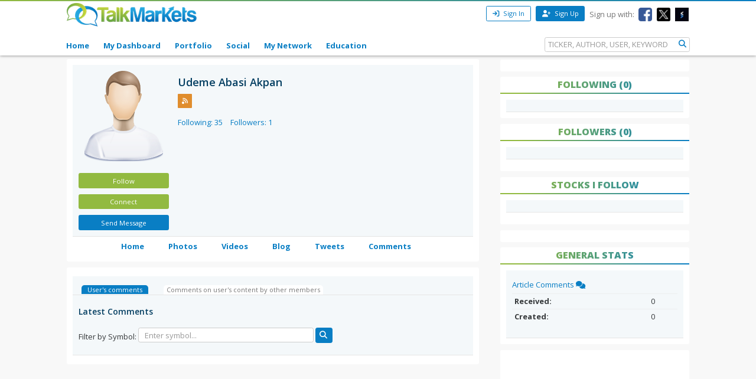

--- FILE ---
content_type: text/html; charset=utf-8
request_url: https://www.google.com/recaptcha/api2/aframe
body_size: 267
content:
<!DOCTYPE HTML><html><head><meta http-equiv="content-type" content="text/html; charset=UTF-8"></head><body><script nonce="uzOwB4Wm85uIvc7psTIkPg">/** Anti-fraud and anti-abuse applications only. See google.com/recaptcha */ try{var clients={'sodar':'https://pagead2.googlesyndication.com/pagead/sodar?'};window.addEventListener("message",function(a){try{if(a.source===window.parent){var b=JSON.parse(a.data);var c=clients[b['id']];if(c){var d=document.createElement('img');d.src=c+b['params']+'&rc='+(localStorage.getItem("rc::a")?sessionStorage.getItem("rc::b"):"");window.document.body.appendChild(d);sessionStorage.setItem("rc::e",parseInt(sessionStorage.getItem("rc::e")||0)+1);localStorage.setItem("rc::h",'1769025561579');}}}catch(b){}});window.parent.postMessage("_grecaptcha_ready", "*");}catch(b){}</script></body></html>